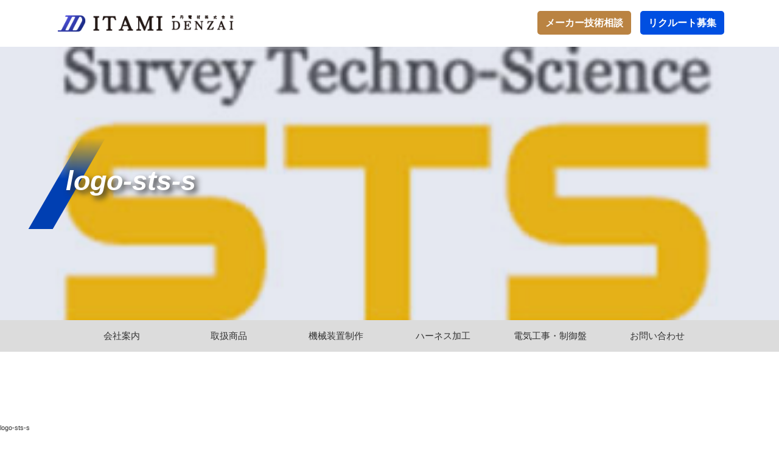

--- FILE ---
content_type: text/html; charset=UTF-8
request_url: https://itami-d.com/products/%E9%9B%BB%E8%A8%AD%E5%B7%A5%E5%85%B7-43/attachment/logo-sts-s
body_size: 9710
content:

<!doctype html>
<!--[if lt IE 7]>      <html class="no-js lt-ie9 lt-ie8 lt-ie7" lang=""> <![endif]-->
<!--[if IE 7]>         <html class="no-js lt-ie9 lt-ie8" lang=""> <![endif]-->
<!--[if IE 8]>         <html class="no-js lt-ie9" lang=""> <![endif]-->
<!--[if gt IE 8]><!--> <html class="no-js" lang="ja"> <!--<![endif]-->
    <head>
        <meta charset="utf-8">
        <meta http-equiv="X-UA-Compatible" content="IE=edge,chrome=1">


       
       
       
        <meta name="viewport" content="width=device-width, initial-scale=1">
        <meta name="format-detection" content="telephone=no">
        <link rel="apple-touch-icon" href="apple-touch-icon.png">
        
        
        <title>logo-sts-s | 伊丹電材株式会社</title>
	<style>img:is([sizes="auto" i], [sizes^="auto," i]) { contain-intrinsic-size: 3000px 1500px }</style>
	
		<!-- All in One SEO 4.9.3 - aioseo.com -->
	<meta name="robots" content="max-image-preview:large" />
	<meta name="author" content="itami_admin"/>
	<meta name="google-site-verification" content="google-site-verification=ilnyj7bVe2mQ18LingGd2DRxcUSoMuFMHc_cr9BEPgI" />
	<link rel="canonical" href="https://itami-d.com/products/%e9%9b%bb%e8%a8%ad%e5%b7%a5%e5%85%b7-43/attachment/logo-sts-s" />
	<meta name="generator" content="All in One SEO (AIOSEO) 4.9.3" />

		<!-- Google tag (gtag.js) -->
<script async src="https://www.googletagmanager.com/gtag/js?id=G-7MXMWCE6HL"></script>
<script>
  window.dataLayer = window.dataLayer || [];
  function gtag(){dataLayer.push(arguments);}
  gtag('js', new Date());

  gtag('config', 'G-7MXMWCE6HL');
</script>
		<meta property="og:locale" content="ja_JP" />
		<meta property="og:site_name" content="伊丹電材株式会社" />
		<meta property="og:type" content="article" />
		<meta property="og:title" content="logo-sts-s | 伊丹電材株式会社" />
		<meta property="og:url" content="https://itami-d.com/products/%e9%9b%bb%e8%a8%ad%e5%b7%a5%e5%85%b7-43/attachment/logo-sts-s" />
		<meta property="og:image" content="https://itami-d.com/core/wp-content/uploads/2020/07/fabicon.png" />
		<meta property="og:image:secure_url" content="https://itami-d.com/core/wp-content/uploads/2020/07/fabicon.png" />
		<meta property="og:image:width" content="512" />
		<meta property="og:image:height" content="512" />
		<meta property="article:published_time" content="2020-10-29T10:24:40+00:00" />
		<meta property="article:modified_time" content="2020-10-29T10:24:46+00:00" />
		<meta name="twitter:card" content="summary" />
		<meta name="twitter:title" content="logo-sts-s | 伊丹電材株式会社" />
		<meta name="twitter:image" content="https://itami-d.com/core/wp-content/uploads/2020/07/fabicon.png" />
		<script type="application/ld+json" class="aioseo-schema">
			{"@context":"https:\/\/schema.org","@graph":[{"@type":"BreadcrumbList","@id":"https:\/\/itami-d.com\/products\/%e9%9b%bb%e8%a8%ad%e5%b7%a5%e5%85%b7-43\/attachment\/logo-sts-s#breadcrumblist","itemListElement":[{"@type":"ListItem","@id":"https:\/\/itami-d.com#listItem","position":1,"name":"\u30db\u30fc\u30e0","item":"https:\/\/itami-d.com","nextItem":{"@type":"ListItem","@id":"https:\/\/itami-d.com\/products\/%e9%9b%bb%e8%a8%ad%e5%b7%a5%e5%85%b7-43\/attachment\/logo-sts-s#listItem","name":"logo-sts-s"}},{"@type":"ListItem","@id":"https:\/\/itami-d.com\/products\/%e9%9b%bb%e8%a8%ad%e5%b7%a5%e5%85%b7-43\/attachment\/logo-sts-s#listItem","position":2,"name":"logo-sts-s","previousItem":{"@type":"ListItem","@id":"https:\/\/itami-d.com#listItem","name":"\u30db\u30fc\u30e0"}}]},{"@type":"ItemPage","@id":"https:\/\/itami-d.com\/products\/%e9%9b%bb%e8%a8%ad%e5%b7%a5%e5%85%b7-43\/attachment\/logo-sts-s#itempage","url":"https:\/\/itami-d.com\/products\/%e9%9b%bb%e8%a8%ad%e5%b7%a5%e5%85%b7-43\/attachment\/logo-sts-s","name":"logo-sts-s | \u4f0a\u4e39\u96fb\u6750\u682a\u5f0f\u4f1a\u793e","inLanguage":"ja","isPartOf":{"@id":"https:\/\/itami-d.com\/#website"},"breadcrumb":{"@id":"https:\/\/itami-d.com\/products\/%e9%9b%bb%e8%a8%ad%e5%b7%a5%e5%85%b7-43\/attachment\/logo-sts-s#breadcrumblist"},"author":{"@id":"https:\/\/itami-d.com\/author\/itami_admin#author"},"creator":{"@id":"https:\/\/itami-d.com\/author\/itami_admin#author"},"datePublished":"2020-10-29T19:24:40+09:00","dateModified":"2020-10-29T19:24:46+09:00"},{"@type":"Organization","@id":"https:\/\/itami-d.com\/#organization","name":"\u4f0a\u4e39\u96fb\u6750\u682a\u5f0f\u4f1a\u793e","description":"\u96fb\u8a2d\u8cc7\u6750\u30fb\u65bd\u5de5\u306b\u95a2\u3059\u308b\u3055\u307e\u3056\u307e\u306a\u88fd\u54c1\u30fb\u96fb\u6c17\u5de5\u4e8b\u306a\u3089\u4f0a\u4e39\u96fb\u6750\u682a\u5f0f\u4f1a\u793e\u306b\u304a\u4efb\u305b\u304f\u3060\u3055\u3044","url":"https:\/\/itami-d.com\/"},{"@type":"Person","@id":"https:\/\/itami-d.com\/author\/itami_admin#author","url":"https:\/\/itami-d.com\/author\/itami_admin","name":"itami_admin","image":{"@type":"ImageObject","@id":"https:\/\/itami-d.com\/products\/%e9%9b%bb%e8%a8%ad%e5%b7%a5%e5%85%b7-43\/attachment\/logo-sts-s#authorImage","url":"https:\/\/secure.gravatar.com\/avatar\/0e8047f7d59be08257ce4aef637ebbe5c0ea84253c4fc5873437c12d1149a9a7?s=96&d=mm&r=g","width":96,"height":96,"caption":"itami_admin"}},{"@type":"WebSite","@id":"https:\/\/itami-d.com\/#website","url":"https:\/\/itami-d.com\/","name":"\u4f0a\u4e39\u96fb\u6750\u682a\u5f0f\u4f1a\u793e","description":"\u96fb\u8a2d\u8cc7\u6750\u30fb\u65bd\u5de5\u306b\u95a2\u3059\u308b\u3055\u307e\u3056\u307e\u306a\u88fd\u54c1\u30fb\u96fb\u6c17\u5de5\u4e8b\u306a\u3089\u4f0a\u4e39\u96fb\u6750\u682a\u5f0f\u4f1a\u793e\u306b\u304a\u4efb\u305b\u304f\u3060\u3055\u3044","inLanguage":"ja","publisher":{"@id":"https:\/\/itami-d.com\/#organization"}}]}
		</script>
		<!-- All in One SEO -->

<link rel="alternate" type="application/rss+xml" title="伊丹電材株式会社 &raquo; logo-sts-s のコメントのフィード" href="https://itami-d.com/products/%e9%9b%bb%e8%a8%ad%e5%b7%a5%e5%85%b7-43/attachment/logo-sts-s/feed" />
<script type="text/javascript">
/* <![CDATA[ */
window._wpemojiSettings = {"baseUrl":"https:\/\/s.w.org\/images\/core\/emoji\/16.0.1\/72x72\/","ext":".png","svgUrl":"https:\/\/s.w.org\/images\/core\/emoji\/16.0.1\/svg\/","svgExt":".svg","source":{"concatemoji":"https:\/\/itami-d.com\/core\/wp-includes\/js\/wp-emoji-release.min.js?ver=6.8.3"}};
/*! This file is auto-generated */
!function(s,n){var o,i,e;function c(e){try{var t={supportTests:e,timestamp:(new Date).valueOf()};sessionStorage.setItem(o,JSON.stringify(t))}catch(e){}}function p(e,t,n){e.clearRect(0,0,e.canvas.width,e.canvas.height),e.fillText(t,0,0);var t=new Uint32Array(e.getImageData(0,0,e.canvas.width,e.canvas.height).data),a=(e.clearRect(0,0,e.canvas.width,e.canvas.height),e.fillText(n,0,0),new Uint32Array(e.getImageData(0,0,e.canvas.width,e.canvas.height).data));return t.every(function(e,t){return e===a[t]})}function u(e,t){e.clearRect(0,0,e.canvas.width,e.canvas.height),e.fillText(t,0,0);for(var n=e.getImageData(16,16,1,1),a=0;a<n.data.length;a++)if(0!==n.data[a])return!1;return!0}function f(e,t,n,a){switch(t){case"flag":return n(e,"\ud83c\udff3\ufe0f\u200d\u26a7\ufe0f","\ud83c\udff3\ufe0f\u200b\u26a7\ufe0f")?!1:!n(e,"\ud83c\udde8\ud83c\uddf6","\ud83c\udde8\u200b\ud83c\uddf6")&&!n(e,"\ud83c\udff4\udb40\udc67\udb40\udc62\udb40\udc65\udb40\udc6e\udb40\udc67\udb40\udc7f","\ud83c\udff4\u200b\udb40\udc67\u200b\udb40\udc62\u200b\udb40\udc65\u200b\udb40\udc6e\u200b\udb40\udc67\u200b\udb40\udc7f");case"emoji":return!a(e,"\ud83e\udedf")}return!1}function g(e,t,n,a){var r="undefined"!=typeof WorkerGlobalScope&&self instanceof WorkerGlobalScope?new OffscreenCanvas(300,150):s.createElement("canvas"),o=r.getContext("2d",{willReadFrequently:!0}),i=(o.textBaseline="top",o.font="600 32px Arial",{});return e.forEach(function(e){i[e]=t(o,e,n,a)}),i}function t(e){var t=s.createElement("script");t.src=e,t.defer=!0,s.head.appendChild(t)}"undefined"!=typeof Promise&&(o="wpEmojiSettingsSupports",i=["flag","emoji"],n.supports={everything:!0,everythingExceptFlag:!0},e=new Promise(function(e){s.addEventListener("DOMContentLoaded",e,{once:!0})}),new Promise(function(t){var n=function(){try{var e=JSON.parse(sessionStorage.getItem(o));if("object"==typeof e&&"number"==typeof e.timestamp&&(new Date).valueOf()<e.timestamp+604800&&"object"==typeof e.supportTests)return e.supportTests}catch(e){}return null}();if(!n){if("undefined"!=typeof Worker&&"undefined"!=typeof OffscreenCanvas&&"undefined"!=typeof URL&&URL.createObjectURL&&"undefined"!=typeof Blob)try{var e="postMessage("+g.toString()+"("+[JSON.stringify(i),f.toString(),p.toString(),u.toString()].join(",")+"));",a=new Blob([e],{type:"text/javascript"}),r=new Worker(URL.createObjectURL(a),{name:"wpTestEmojiSupports"});return void(r.onmessage=function(e){c(n=e.data),r.terminate(),t(n)})}catch(e){}c(n=g(i,f,p,u))}t(n)}).then(function(e){for(var t in e)n.supports[t]=e[t],n.supports.everything=n.supports.everything&&n.supports[t],"flag"!==t&&(n.supports.everythingExceptFlag=n.supports.everythingExceptFlag&&n.supports[t]);n.supports.everythingExceptFlag=n.supports.everythingExceptFlag&&!n.supports.flag,n.DOMReady=!1,n.readyCallback=function(){n.DOMReady=!0}}).then(function(){return e}).then(function(){var e;n.supports.everything||(n.readyCallback(),(e=n.source||{}).concatemoji?t(e.concatemoji):e.wpemoji&&e.twemoji&&(t(e.twemoji),t(e.wpemoji)))}))}((window,document),window._wpemojiSettings);
/* ]]> */
</script>
<style id='wp-emoji-styles-inline-css' type='text/css'>

	img.wp-smiley, img.emoji {
		display: inline !important;
		border: none !important;
		box-shadow: none !important;
		height: 1em !important;
		width: 1em !important;
		margin: 0 0.07em !important;
		vertical-align: -0.1em !important;
		background: none !important;
		padding: 0 !important;
	}
</style>
<link rel='stylesheet' id='wp-block-library-css' href='https://itami-d.com/core/wp-includes/css/dist/block-library/style.min.css?ver=6.8.3' type='text/css' media='all' />
<style id='classic-theme-styles-inline-css' type='text/css'>
/*! This file is auto-generated */
.wp-block-button__link{color:#fff;background-color:#32373c;border-radius:9999px;box-shadow:none;text-decoration:none;padding:calc(.667em + 2px) calc(1.333em + 2px);font-size:1.125em}.wp-block-file__button{background:#32373c;color:#fff;text-decoration:none}
</style>
<link rel='stylesheet' id='aioseo/css/src/vue/standalone/blocks/table-of-contents/global.scss-css' href='https://itami-d.com/core/wp-content/plugins/all-in-one-seo-pack/dist/Lite/assets/css/table-of-contents/global.e90f6d47.css?ver=4.9.3' type='text/css' media='all' />
<style id='global-styles-inline-css' type='text/css'>
:root{--wp--preset--aspect-ratio--square: 1;--wp--preset--aspect-ratio--4-3: 4/3;--wp--preset--aspect-ratio--3-4: 3/4;--wp--preset--aspect-ratio--3-2: 3/2;--wp--preset--aspect-ratio--2-3: 2/3;--wp--preset--aspect-ratio--16-9: 16/9;--wp--preset--aspect-ratio--9-16: 9/16;--wp--preset--color--black: #000000;--wp--preset--color--cyan-bluish-gray: #abb8c3;--wp--preset--color--white: #ffffff;--wp--preset--color--pale-pink: #f78da7;--wp--preset--color--vivid-red: #cf2e2e;--wp--preset--color--luminous-vivid-orange: #ff6900;--wp--preset--color--luminous-vivid-amber: #fcb900;--wp--preset--color--light-green-cyan: #7bdcb5;--wp--preset--color--vivid-green-cyan: #00d084;--wp--preset--color--pale-cyan-blue: #8ed1fc;--wp--preset--color--vivid-cyan-blue: #0693e3;--wp--preset--color--vivid-purple: #9b51e0;--wp--preset--gradient--vivid-cyan-blue-to-vivid-purple: linear-gradient(135deg,rgba(6,147,227,1) 0%,rgb(155,81,224) 100%);--wp--preset--gradient--light-green-cyan-to-vivid-green-cyan: linear-gradient(135deg,rgb(122,220,180) 0%,rgb(0,208,130) 100%);--wp--preset--gradient--luminous-vivid-amber-to-luminous-vivid-orange: linear-gradient(135deg,rgba(252,185,0,1) 0%,rgba(255,105,0,1) 100%);--wp--preset--gradient--luminous-vivid-orange-to-vivid-red: linear-gradient(135deg,rgba(255,105,0,1) 0%,rgb(207,46,46) 100%);--wp--preset--gradient--very-light-gray-to-cyan-bluish-gray: linear-gradient(135deg,rgb(238,238,238) 0%,rgb(169,184,195) 100%);--wp--preset--gradient--cool-to-warm-spectrum: linear-gradient(135deg,rgb(74,234,220) 0%,rgb(151,120,209) 20%,rgb(207,42,186) 40%,rgb(238,44,130) 60%,rgb(251,105,98) 80%,rgb(254,248,76) 100%);--wp--preset--gradient--blush-light-purple: linear-gradient(135deg,rgb(255,206,236) 0%,rgb(152,150,240) 100%);--wp--preset--gradient--blush-bordeaux: linear-gradient(135deg,rgb(254,205,165) 0%,rgb(254,45,45) 50%,rgb(107,0,62) 100%);--wp--preset--gradient--luminous-dusk: linear-gradient(135deg,rgb(255,203,112) 0%,rgb(199,81,192) 50%,rgb(65,88,208) 100%);--wp--preset--gradient--pale-ocean: linear-gradient(135deg,rgb(255,245,203) 0%,rgb(182,227,212) 50%,rgb(51,167,181) 100%);--wp--preset--gradient--electric-grass: linear-gradient(135deg,rgb(202,248,128) 0%,rgb(113,206,126) 100%);--wp--preset--gradient--midnight: linear-gradient(135deg,rgb(2,3,129) 0%,rgb(40,116,252) 100%);--wp--preset--font-size--small: 13px;--wp--preset--font-size--medium: 20px;--wp--preset--font-size--large: 36px;--wp--preset--font-size--x-large: 42px;--wp--preset--spacing--20: 0.44rem;--wp--preset--spacing--30: 0.67rem;--wp--preset--spacing--40: 1rem;--wp--preset--spacing--50: 1.5rem;--wp--preset--spacing--60: 2.25rem;--wp--preset--spacing--70: 3.38rem;--wp--preset--spacing--80: 5.06rem;--wp--preset--shadow--natural: 6px 6px 9px rgba(0, 0, 0, 0.2);--wp--preset--shadow--deep: 12px 12px 50px rgba(0, 0, 0, 0.4);--wp--preset--shadow--sharp: 6px 6px 0px rgba(0, 0, 0, 0.2);--wp--preset--shadow--outlined: 6px 6px 0px -3px rgba(255, 255, 255, 1), 6px 6px rgba(0, 0, 0, 1);--wp--preset--shadow--crisp: 6px 6px 0px rgba(0, 0, 0, 1);}:where(.is-layout-flex){gap: 0.5em;}:where(.is-layout-grid){gap: 0.5em;}body .is-layout-flex{display: flex;}.is-layout-flex{flex-wrap: wrap;align-items: center;}.is-layout-flex > :is(*, div){margin: 0;}body .is-layout-grid{display: grid;}.is-layout-grid > :is(*, div){margin: 0;}:where(.wp-block-columns.is-layout-flex){gap: 2em;}:where(.wp-block-columns.is-layout-grid){gap: 2em;}:where(.wp-block-post-template.is-layout-flex){gap: 1.25em;}:where(.wp-block-post-template.is-layout-grid){gap: 1.25em;}.has-black-color{color: var(--wp--preset--color--black) !important;}.has-cyan-bluish-gray-color{color: var(--wp--preset--color--cyan-bluish-gray) !important;}.has-white-color{color: var(--wp--preset--color--white) !important;}.has-pale-pink-color{color: var(--wp--preset--color--pale-pink) !important;}.has-vivid-red-color{color: var(--wp--preset--color--vivid-red) !important;}.has-luminous-vivid-orange-color{color: var(--wp--preset--color--luminous-vivid-orange) !important;}.has-luminous-vivid-amber-color{color: var(--wp--preset--color--luminous-vivid-amber) !important;}.has-light-green-cyan-color{color: var(--wp--preset--color--light-green-cyan) !important;}.has-vivid-green-cyan-color{color: var(--wp--preset--color--vivid-green-cyan) !important;}.has-pale-cyan-blue-color{color: var(--wp--preset--color--pale-cyan-blue) !important;}.has-vivid-cyan-blue-color{color: var(--wp--preset--color--vivid-cyan-blue) !important;}.has-vivid-purple-color{color: var(--wp--preset--color--vivid-purple) !important;}.has-black-background-color{background-color: var(--wp--preset--color--black) !important;}.has-cyan-bluish-gray-background-color{background-color: var(--wp--preset--color--cyan-bluish-gray) !important;}.has-white-background-color{background-color: var(--wp--preset--color--white) !important;}.has-pale-pink-background-color{background-color: var(--wp--preset--color--pale-pink) !important;}.has-vivid-red-background-color{background-color: var(--wp--preset--color--vivid-red) !important;}.has-luminous-vivid-orange-background-color{background-color: var(--wp--preset--color--luminous-vivid-orange) !important;}.has-luminous-vivid-amber-background-color{background-color: var(--wp--preset--color--luminous-vivid-amber) !important;}.has-light-green-cyan-background-color{background-color: var(--wp--preset--color--light-green-cyan) !important;}.has-vivid-green-cyan-background-color{background-color: var(--wp--preset--color--vivid-green-cyan) !important;}.has-pale-cyan-blue-background-color{background-color: var(--wp--preset--color--pale-cyan-blue) !important;}.has-vivid-cyan-blue-background-color{background-color: var(--wp--preset--color--vivid-cyan-blue) !important;}.has-vivid-purple-background-color{background-color: var(--wp--preset--color--vivid-purple) !important;}.has-black-border-color{border-color: var(--wp--preset--color--black) !important;}.has-cyan-bluish-gray-border-color{border-color: var(--wp--preset--color--cyan-bluish-gray) !important;}.has-white-border-color{border-color: var(--wp--preset--color--white) !important;}.has-pale-pink-border-color{border-color: var(--wp--preset--color--pale-pink) !important;}.has-vivid-red-border-color{border-color: var(--wp--preset--color--vivid-red) !important;}.has-luminous-vivid-orange-border-color{border-color: var(--wp--preset--color--luminous-vivid-orange) !important;}.has-luminous-vivid-amber-border-color{border-color: var(--wp--preset--color--luminous-vivid-amber) !important;}.has-light-green-cyan-border-color{border-color: var(--wp--preset--color--light-green-cyan) !important;}.has-vivid-green-cyan-border-color{border-color: var(--wp--preset--color--vivid-green-cyan) !important;}.has-pale-cyan-blue-border-color{border-color: var(--wp--preset--color--pale-cyan-blue) !important;}.has-vivid-cyan-blue-border-color{border-color: var(--wp--preset--color--vivid-cyan-blue) !important;}.has-vivid-purple-border-color{border-color: var(--wp--preset--color--vivid-purple) !important;}.has-vivid-cyan-blue-to-vivid-purple-gradient-background{background: var(--wp--preset--gradient--vivid-cyan-blue-to-vivid-purple) !important;}.has-light-green-cyan-to-vivid-green-cyan-gradient-background{background: var(--wp--preset--gradient--light-green-cyan-to-vivid-green-cyan) !important;}.has-luminous-vivid-amber-to-luminous-vivid-orange-gradient-background{background: var(--wp--preset--gradient--luminous-vivid-amber-to-luminous-vivid-orange) !important;}.has-luminous-vivid-orange-to-vivid-red-gradient-background{background: var(--wp--preset--gradient--luminous-vivid-orange-to-vivid-red) !important;}.has-very-light-gray-to-cyan-bluish-gray-gradient-background{background: var(--wp--preset--gradient--very-light-gray-to-cyan-bluish-gray) !important;}.has-cool-to-warm-spectrum-gradient-background{background: var(--wp--preset--gradient--cool-to-warm-spectrum) !important;}.has-blush-light-purple-gradient-background{background: var(--wp--preset--gradient--blush-light-purple) !important;}.has-blush-bordeaux-gradient-background{background: var(--wp--preset--gradient--blush-bordeaux) !important;}.has-luminous-dusk-gradient-background{background: var(--wp--preset--gradient--luminous-dusk) !important;}.has-pale-ocean-gradient-background{background: var(--wp--preset--gradient--pale-ocean) !important;}.has-electric-grass-gradient-background{background: var(--wp--preset--gradient--electric-grass) !important;}.has-midnight-gradient-background{background: var(--wp--preset--gradient--midnight) !important;}.has-small-font-size{font-size: var(--wp--preset--font-size--small) !important;}.has-medium-font-size{font-size: var(--wp--preset--font-size--medium) !important;}.has-large-font-size{font-size: var(--wp--preset--font-size--large) !important;}.has-x-large-font-size{font-size: var(--wp--preset--font-size--x-large) !important;}
:where(.wp-block-post-template.is-layout-flex){gap: 1.25em;}:where(.wp-block-post-template.is-layout-grid){gap: 1.25em;}
:where(.wp-block-columns.is-layout-flex){gap: 2em;}:where(.wp-block-columns.is-layout-grid){gap: 2em;}
:root :where(.wp-block-pullquote){font-size: 1.5em;line-height: 1.6;}
</style>
<link rel='stylesheet' id='contact-form-7-css' href='https://itami-d.com/core/wp-content/plugins/contact-form-7/includes/css/styles.css?ver=6.1.4' type='text/css' media='all' />
<link rel='stylesheet' id='normalize-css' href='https://itami-d.com/core/wp-content/themes/itami/css/normalize.min.css?ver=6.8.3' type='text/css' media='all' />
<link rel='stylesheet' id='slick-css' href='https://itami-d.com/core/wp-content/themes/itami/css/slick.css?ver=6.8.3' type='text/css' media='all' />
<link rel='stylesheet' id='style-css' href='https://itami-d.com/core/wp-content/themes/itami/style.css?ver=6.8.3' type='text/css' media='all' />
<link rel='stylesheet' id='commonstyle-css' href='https://itami-d.com/core/wp-content/themes/itami/css/common.css?ver=6.8.3' type='text/css' media='all' />
<script type="text/javascript" src="https://itami-d.com/core/wp-content/themes/itami/js/vendor/jquery-1.11.2.min.js?ver=6.8.3" id="jquery-js"></script>
<script type="text/javascript" src="https://itami-d.com/core/wp-content/themes/itami/js/vendor/modernizr-2.8.3-respond-1.4.2.min.js?ver=6.8.3" id="modernizr-js"></script>
<link rel="https://api.w.org/" href="https://itami-d.com/wp-json/" /><link rel="alternate" title="JSON" type="application/json" href="https://itami-d.com/wp-json/wp/v2/media/2940" /><link rel="EditURI" type="application/rsd+xml" title="RSD" href="https://itami-d.com/core/xmlrpc.php?rsd" />
<meta name="generator" content="WordPress 6.8.3" />
<link rel='shortlink' href='https://itami-d.com/?p=2940' />
<link rel="alternate" title="oEmbed (JSON)" type="application/json+oembed" href="https://itami-d.com/wp-json/oembed/1.0/embed?url=https%3A%2F%2Fitami-d.com%2Fproducts%2F%25e9%259b%25bb%25e8%25a8%25ad%25e5%25b7%25a5%25e5%2585%25b7-43%2Fattachment%2Flogo-sts-s" />
<link rel="alternate" title="oEmbed (XML)" type="text/xml+oembed" href="https://itami-d.com/wp-json/oembed/1.0/embed?url=https%3A%2F%2Fitami-d.com%2Fproducts%2F%25e9%259b%25bb%25e8%25a8%25ad%25e5%25b7%25a5%25e5%2585%25b7-43%2Fattachment%2Flogo-sts-s&#038;format=xml" />
<link rel="icon" href="https://itami-d.com/core/wp-content/uploads/2020/07/cropped-fabicon-32x32.png" sizes="32x32" />
<link rel="icon" href="https://itami-d.com/core/wp-content/uploads/2020/07/cropped-fabicon-192x192.png" sizes="192x192" />
<link rel="apple-touch-icon" href="https://itami-d.com/core/wp-content/uploads/2020/07/cropped-fabicon-180x180.png" />
<meta name="msapplication-TileImage" content="https://itami-d.com/core/wp-content/uploads/2020/07/cropped-fabicon-270x270.png" />
      
    </head>
    <body class="attachment wp-singular attachment-template-default single single-attachment postid-2940 attachmentid-2940 attachment-jpeg wp-theme-itami">

   	 			 
			 


<header class="header">
	
	<div class="header-top">
		<div class="inner">
		<h1><a href="https://itami-d.com"><img src="https://itami-d.com/core/wp-content/themes/itami/img/common/itami-logo.png"></a></h1>
		<div class="header-contact">
			<!--<div class="header-contact-tel">
				<p class="tel-num">072-781-8220</p>
				<p class="tel-info">受付時間 9:00～18:00（土日祝を除く）</p>
			<div class="header-contact-bo"><a href="#">お問い合わせはこちら</a></div></div>-->
			<div class="header-btn">
				<a href="https://itami-d.com/maker/">メーカー技術相談</a>
			</div>
			<div class="header-btn blue">
				<a href="https://itami-d.com/recruit/">リクルート募集</a>
			</div>
			
			<div class="hamburger-c">
						<a class="menu-trigger" href="javascript:void(0)">
							<span></span>
							<span></span>
							<span></span>
						</a>
			</div>
			
		</div>
	</div>
	</div>
	
	
	<div class="mv-container">
	 		
		 <div class="pagetitle-container" style="background-image : url(https://itami-d.com/core/wp-content/uploads/2020/10/logo-sts-s.jpg) ;">
			 			 
			 
			 <div class="inner">
				 <div class="title-wrap">
					 <div class="title-wrap-inner">
			<p class="title-ja">logo-sts-s</p>					 </div>
				 </div>
			 </div>
			</div>
		 
		 
				 </div>
		<!--
		<div class="gnav-container">
			<ul id="menu-menu" class="menu">
				<li class="menu-item"><a href="https://itami-d.com"><span>ホーム</span></a></li>
				<li class="menu-item"><a href="https://itami-d.com/about/"><span>当社について</span></a></li>
				<li class="menu-item"><a href="https://itami-d.com/products/"><span>取扱商品</span></a></li>
				<li class="menu-item"><a href="https://itami-d.com/information/"><span>新着情報</span></a></li>
				<li class="menu-item"><a href="https://itami-d.com/company/"><span>会社案内</span></a></li>
				<li class="menu-item"><a href="https://itami-d.com/contact/"><span>お問い合わせ</span></a></li>
			</ul>
		</div>-->
		<div class="gnav-container">
	   <ul id="menu-menu" class="menu"><li id="menu-item-127" class="menu-item menu-item-type-post_type menu-item-object-page menu-item-127"><a href="https://itami-d.com/company"><span>会社案内</span></a></li>
<li id="menu-item-125" class="menu-item menu-item-type-post_type_archive menu-item-object-products menu-item-125"><a href="https://itami-d.com/products"><span>取扱商品</span></a></li>
<li id="menu-item-335" class="menu-item menu-item-type-post_type menu-item-object-page menu-item-335"><a href="https://itami-d.com/device-production"><span>機械装置制作</span></a></li>
<li id="menu-item-1027" class="menu-item menu-item-type-post_type menu-item-object-page menu-item-1027"><a href="https://itami-d.com/harness-processing"><span>ハーネス加工</span></a></li>
<li id="menu-item-337" class="menu-item menu-item-type-custom menu-item-object-custom menu-item-337"><a href="http://itami-d.com/electrical-production/"><span>電気工事・制御盤</span></a></li>
<li id="menu-item-126" class="menu-item menu-item-type-post_type menu-item-object-page menu-item-126"><a href="https://itami-d.com/contact"><span>お問い合わせ</span></a></li>
<li id="menu-item-142" class="gnav-maker-link menu-item menu-item-type-post_type menu-item-object-page menu-item-142"><a href="https://itami-d.com/maker"><span>メーカー技術相談</span></a></li>
</ul>						</div>
	
</header>


<main class="main">
	  
  
  
  
  
  




    
    <article class="pages">
      <div class="contents">
	      <div class="inner">
	        <h3>logo-sts-s</h3>
	        <section>
	          <p class="attachment"><a href='https://itami-d.com/core/wp-content/uploads/2020/10/logo-sts-s.jpg'><img fetchpriority="high" decoding="async" width="300" height="182" src="https://itami-d.com/core/wp-content/uploads/2020/10/logo-sts-s-300x182.jpg" class="attachment-medium size-medium" alt="STS株式会社" srcset="https://itami-d.com/core/wp-content/uploads/2020/10/logo-sts-s-300x182.jpg 300w, https://itami-d.com/core/wp-content/uploads/2020/10/logo-sts-s.jpg 330w" sizes="(max-width: 300px) 100vw, 300px" /></a></p>
	        </section>
	      </div>
      </div>
    </article>
    
         

 









</main>



<aside class="footer-contact-info">
	<div class="inner">
		<h2 class="title-set"><span class="title-en">Contact</span><span class="slsh"></span><span class="title-ja">お問い合わせ</span></h2>
		<p class="contact-info-title">取扱商品製品・サービスについて<br class="sp_only">お気軽にお問い合わせください。</p>
		<div class="content">
			
			<div class="contact-info-wrap">
				<div class="contact-info-block">
					<p class="contact-info-block-title">電設資材のお問い合わせは<br>営業部一課まで</p>
					<div class="contact-info-num">
						<div class="contact-info-tel"><span class="tex">TEL.</span><a href="tel:0797-77-5500"><span class="num">0797-77-5500</span></a></div>
						<div class="contact-info-fax"><span class="tex">FAX.</span><span class="num">0797-77-5510</span></div>
					</div>
				</div>
				<div class="contact-info-block">
					<p class="contact-info-block-title">FA機器のお問い合わせは<br>営業部二課・ハーネス電子部まで</p>
					<div class="contact-info-num">
						<div class="contact-info-tel"><span class="tex">TEL.</span><a href="tel:0797-77-5500"><span class="num">0797-77-5500</span></a></div>
						<div class="contact-info-fax"><span class="tex">FAX.</span><span class="num">0797-77-6061</span></div>
					</div>
				</div>
				<div class="contact-info-block">
					<p class="contact-info-block-title">FA機器と電設資材のお問い合わせは<br>大阪営業所まで</p>
					<div class="contact-info-num">
						<div class="contact-info-tel"><span class="tex">TEL.</span><a href="tel:06-6195-2290"><span class="num">06-6195-2290</span></a></div>
						<div class="contact-info-fax"><span class="tex">FAX.</span><span class="num">06-6195-4011</span></div>
					</div>
				</div>
			</div>
			
			
			<div class="contact-info-cap">
				<p>営業時間<span class="pc_only">／</span></p>
				<p>月～金曜日　9:00～17:30<br>土曜日　9:00～12:00（日・祝は休業）</p>
			</div>
			<div class="contact-info-bo">
				<a href="https://itami-d.com/contact/"><span>メールフォームからの<br class="sp_only">お問い合わせはこちら</span></a>
			</div>
		</div>
	</div>
</aside>



<footer class="footer">
	<div class="footer-inner">
			<div class="footer-info">
				<p class="footer-logo"><strong>伊丹電材株式会社</strong></p>
				<p class="footer-info-wrap">
					<span><strong>本社</strong></span><br>
					〒665-0044<br>兵庫県宝塚市末成町39-3<br>
					TEL : <a href="tel:0797-77-7777">0797-77-7777</a><br>
					FAX : 0797-77-7733
				</p>
				<p class="footer-info-wrap mt-20">
					<span>営業部一課</span><br>
					TEL : <a href="tel:0797-77-5500">0797-77-5500</a><br>
					FAX : 0797-77-5510
				</p>
				<p class="footer-info-wrap mt-20">
					<span>営業部二課・ハーネス電子部</span><br>
					TEL : <a href="tel:0797-77-5500">0797-77-5500</a><br>
					FAX : 0797-77-6061
				</p>
				<p class="footer-info-wrap mt-20">
					<span><strong>大阪営業所</strong></span><br>
					〒555-0013<br>大阪府大阪市西淀川区千舟2丁目14-18<br>
					TEL : <a href="tel:06-6195-2290">06-6195-2290</a><br>
					FAX : 06-6195-4011
				</p>
			</div>
			
			
			
<!--
			<ul class="footer-nav-prm">
				
				<li><a href="/core/information/">新着情報</a></li>
				<li><a href="/core/company/">会社案内</a></li>
				<li><a href="/core/contact/">お問い合わせ</a></li>
				<li><a href="/core/privacy/">個人情報保護方針</a></li>
				
			</ul>
-->
	<ul class="footer-nav-prm"><li id="menu-item-157" class="menu-item menu-item-type-post_type menu-item-object-page current_page_parent menu-item-157"><a href="https://itami-d.com/information">新着情報</a></li>
<li id="menu-item-156" class="menu-item menu-item-type-post_type menu-item-object-page menu-item-156"><a href="https://itami-d.com/company">会社案内</a></li>
<li id="menu-item-334" class="menu-item menu-item-type-post_type menu-item-object-page menu-item-334"><a href="https://itami-d.com/electrical-production">電気工事及び制御盤製作</a></li>
<li id="menu-item-1028" class="menu-item menu-item-type-post_type menu-item-object-page menu-item-1028"><a href="https://itami-d.com/harness-processing">ハーネス加工</a></li>
<li id="menu-item-333" class="menu-item menu-item-type-post_type menu-item-object-page menu-item-333"><a href="https://itami-d.com/device-production">機械装置制作</a></li>
<li id="menu-item-155" class="menu-item menu-item-type-post_type menu-item-object-page menu-item-155"><a href="https://itami-d.com/contact">お問い合わせ</a></li>
<li id="menu-item-154" class="menu-item menu-item-type-post_type menu-item-object-page menu-item-154"><a href="https://itami-d.com/privacy">個人情報保護方針</a></li>
<li id="menu-item-3468" class="menu-item menu-item-type-post_type menu-item-object-page menu-item-3468"><a href="https://itami-d.com/recruit">リクルート募集</a></li>
</ul>			
			
<!--
	<ul class="footer-nav-prdct">
				<p>取扱商品</p>
				<li><a href="/core/products/category/sangyo/breaker/">ブレーカー</a></li>
				<li><a href="/core/products/category/sangyo/magnet/#">マグネット</a></li>
				<li><a href="/core/products/category/densetsu/wirecable/">電線ケーブル類</a></li>
				<li><a href="/core/products/category/koatsu/pas/">高圧気中負荷開閉器（PAS)</a></li>
				<li><a href="/core/products/category/koatsu/lbs/">高圧負荷開閉器（LBS)</a></li>
				<li><a href="/core/products/category/koatsu/hirai/">高圧配電用避雷器</a></li>
				<li><a href="/core/products/category/koatsu/henatsu/">トップランナー油入変圧器</a></li>
				<li><a href="/core/products/category/koatsu/capacitor/">高圧進相コンデンサ</a></li>
				<li><a href="/core/products/category/koatsu/vcb/">高圧遮断機（VCB）</a></li>
				<li><a href="/core/products/category/koatsu/hogo/">保護継電器</a></li>
				<li><a href="/core/products/category/koatsu/cubicle/">高圧受電式キュービクル</a></li>
							</ul>
-->
			<ul class="footer-nav-prdct"><p>取扱商品</p><li id="menu-item-143" class="menu-item menu-item-type-taxonomy menu-item-object-productcategory menu-item-143"><a href="https://itami-d.com/products/category/industrial-machines/breaker">ブレーカー</a></li>
<li id="menu-item-144" class="menu-item menu-item-type-taxonomy menu-item-object-productcategory menu-item-144"><a href="https://itami-d.com/products/category/industrial-machines/magnet">マグネット</a></li>
<li id="menu-item-145" class="menu-item menu-item-type-taxonomy menu-item-object-productcategory menu-item-145"><a href="https://itami-d.com/products/category/electrical-equipment/wirecable">電線ケーブル類</a></li>
<li id="menu-item-149" class="menu-item menu-item-type-taxonomy menu-item-object-productcategory menu-item-149"><a href="https://itami-d.com/products/category/high-pressure-equipment/high-pressure-air-load-switch">高圧気中負荷開閉器（PAS)</a></li>
<li id="menu-item-150" class="menu-item menu-item-type-taxonomy menu-item-object-productcategory menu-item-150"><a href="https://itami-d.com/products/category/high-pressure-equipment/high-voltage-load-switch">高圧負荷開閉器（LBS)</a></li>
<li id="menu-item-153" class="menu-item menu-item-type-taxonomy menu-item-object-productcategory menu-item-153"><a href="https://itami-d.com/products/category/high-pressure-equipment/arrester-for-high-voltage-distribution">高圧配電用避雷器</a></li>
<li id="menu-item-146" class="menu-item menu-item-type-taxonomy menu-item-object-productcategory menu-item-146"><a href="https://itami-d.com/products/category/high-pressure-equipment/oil-filled-transformer">トップランナー油入変圧器</a></li>
<li id="menu-item-151" class="menu-item menu-item-type-taxonomy menu-item-object-productcategory menu-item-151"><a href="https://itami-d.com/products/category/high-pressure-equipment/high-voltage-phase-advance-capacitor">高圧進相コンデンサ</a></li>
<li id="menu-item-152" class="menu-item menu-item-type-taxonomy menu-item-object-productcategory menu-item-152"><a href="https://itami-d.com/products/category/high-pressure-equipment/high-pressure-circuit-breaker">高圧遮断機（VCB）</a></li>
<li id="menu-item-147" class="menu-item menu-item-type-taxonomy menu-item-object-productcategory menu-item-147"><a href="https://itami-d.com/products/category/high-pressure-equipment/protective-relay">保護継電器</a></li>
<li id="menu-item-148" class="menu-item menu-item-type-taxonomy menu-item-object-productcategory menu-item-148"><a href="https://itami-d.com/products/category/high-pressure-equipment/high-voltage-receiving-cubicle">高圧受電式キュービクル</a></li>
</ul>
	</div>
	
	
</footer>
    


<script type="speculationrules">
{"prefetch":[{"source":"document","where":{"and":[{"href_matches":"\/*"},{"not":{"href_matches":["\/core\/wp-*.php","\/core\/wp-admin\/*","\/core\/wp-content\/uploads\/*","\/core\/wp-content\/*","\/core\/wp-content\/plugins\/*","\/core\/wp-content\/themes\/itami\/*","\/*\\?(.+)"]}},{"not":{"selector_matches":"a[rel~=\"nofollow\"]"}},{"not":{"selector_matches":".no-prefetch, .no-prefetch a"}}]},"eagerness":"conservative"}]}
</script>
<script type="text/javascript" src="https://itami-d.com/core/wp-includes/js/dist/hooks.min.js?ver=4d63a3d491d11ffd8ac6" id="wp-hooks-js"></script>
<script type="text/javascript" src="https://itami-d.com/core/wp-includes/js/dist/i18n.min.js?ver=5e580eb46a90c2b997e6" id="wp-i18n-js"></script>
<script type="text/javascript" id="wp-i18n-js-after">
/* <![CDATA[ */
wp.i18n.setLocaleData( { 'text direction\u0004ltr': [ 'ltr' ] } );
/* ]]> */
</script>
<script type="text/javascript" src="https://itami-d.com/core/wp-content/plugins/contact-form-7/includes/swv/js/index.js?ver=6.1.4" id="swv-js"></script>
<script type="text/javascript" id="contact-form-7-js-translations">
/* <![CDATA[ */
( function( domain, translations ) {
	var localeData = translations.locale_data[ domain ] || translations.locale_data.messages;
	localeData[""].domain = domain;
	wp.i18n.setLocaleData( localeData, domain );
} )( "contact-form-7", {"translation-revision-date":"2025-11-30 08:12:23+0000","generator":"GlotPress\/4.0.3","domain":"messages","locale_data":{"messages":{"":{"domain":"messages","plural-forms":"nplurals=1; plural=0;","lang":"ja_JP"},"This contact form is placed in the wrong place.":["\u3053\u306e\u30b3\u30f3\u30bf\u30af\u30c8\u30d5\u30a9\u30fc\u30e0\u306f\u9593\u9055\u3063\u305f\u4f4d\u7f6e\u306b\u7f6e\u304b\u308c\u3066\u3044\u307e\u3059\u3002"],"Error:":["\u30a8\u30e9\u30fc:"]}},"comment":{"reference":"includes\/js\/index.js"}} );
/* ]]> */
</script>
<script type="text/javascript" id="contact-form-7-js-before">
/* <![CDATA[ */
var wpcf7 = {
    "api": {
        "root": "https:\/\/itami-d.com\/wp-json\/",
        "namespace": "contact-form-7\/v1"
    }
};
/* ]]> */
</script>
<script type="text/javascript" src="https://itami-d.com/core/wp-content/plugins/contact-form-7/includes/js/index.js?ver=6.1.4" id="contact-form-7-js"></script>
<script type="text/javascript" src="https://itami-d.com/core/wp-content/themes/itami/js/vendor/slick.min.js?ver=1.0" id="slick-js"></script>
<script type="text/javascript" src="https://itami-d.com/core/wp-content/themes/itami/js/main.js?ver=1.0" id="main-js"></script>
<script type="text/javascript">var templatePas = "https://itami-d.com/core/wp-content/themes/itami";</script>
</body>
</html>
              
              
  


